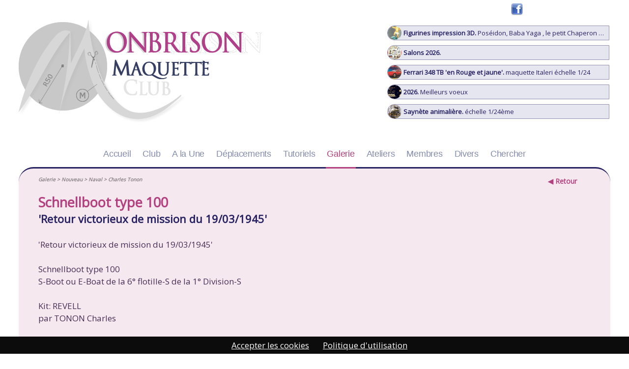

--- FILE ---
content_type: text/html; charset=utf-8
request_url: https://www.montbrison-maquette-club.fr/club-modelisme/btq_maquette_6997
body_size: 6139
content:
<!DOCTYPE html><html prefix="og: https://ogp.me/ns#" lang="fr">
<head>
<title>Maquett'Club montbrison: 'Retour victorieux de mission..</title>
<base href='https://www.montbrison-maquette-club.fr/'/>
<meta charset="UTF-8">
<meta property="og:site_name" content="MAQUETT'CLUB MONTBRISON" /> 
<meta property="og:title" content="Maquett'Club montbrison: 'Retour victorieux de mission.." />
<meta property="og:type" content="website" />
<meta property="og:url" content="https://www.montbrison-maquette-club.fr/club-modelisme/btq_maquette_6997-schnellboot-type-100-retour-victorieux-de-mission-du-19-03-1945" />
<meta property="og:image" content="https://www.montbrison-maquette-club.fr/page/imgprod_6997_1.jpg">
<meta property="og:description" content="'Retour victorieux de mission du 19/03/1945' 'Retour victorieux de mission du 19/03/1945'  Schnellboot  type 100 S-Boot ou E-Boat de la 6° flotille-S de la 1° Division-S  Kit: REVELL          .. Schnellboot  type 100 Galerie Nouveau" />
<meta name="description" content="'Retour victorieux de mission du 19/03/1945' 'Retour victorieux de mission du 19/03/1945'  Schnellboot  type 100 S-Boot ou E-Boat de la 6° flotille-S de la 1° Division-S  Kit: REVELL          .. Schnellboot  type 100 Galerie Nouveau" />
<meta name="viewport" content="width=device-width, initial-scale=1">
<meta name='theme-color' content=''/>
<link rel='preload' href='css_commun.css' as='style' /><link rel=StyleSheet href="css_commun.css" /><link rel='preload' href='lib_css.css' as='style' /><link rel=StyleSheet href="lib_css.css" />
<meta name="google-site-verification" content="ZYKvRTFl6nTHtaKvV5awvIVXwkhtL6BMzXYky1gnhHw" />
<meta property="fb:page_id" content="100005305604552" />
<meta name="robots" content="all" />
<meta name="google" content="notranslate" />
<meta name="msapplication-TileImage" content="./image/favicon.png" />
<meta name="Distribution" content="global" />

<link rel="canonical" href="https://www.montbrison-maquette-club.fr/club-modelisme/btq_maquette_6997-schnellboot-type-100-retour-victorieux-de-mission-du-19-03-1945" />
<link rel="icon" href="./image/favicon.png" />
<link rel="shortcut icon" href="./image/favicon.png" />
</head>
<script src='./script/lesscript7.js'></script>


<link href='https://fonts.googleapis.com/css2?family=Open+Sans&display=swap' rel='stylesheet' async>
<script src='./script/easing.js' ></script>


<script src='./script/catalogue.js' async></script>
<script type="application/ld+json">{"@context":"https://schema.org", "@type":"BreadcrumbList","itemListElement":[{"@type":"ListItem","position":1,"item":"https://www.montbrison-maquette-club.fr/","name":"CLUB"},{"@type":"ListItem","position":2,"name":"MAQUETTE 6997","item":"https://www.montbrison-maquette-club.fr/club-modelisme/accueil"}, {"@type":"ListItem","position":3,"name":"MODELISME", "item":"https://www.montbrison-maquette-club.fr/club-modelisme/btq_maquette_6997-schnellboot-type-100-retour-victorieux-de-mission-du-19-03-1945"}] }</script> <script type='application/ld+json'>[{"@context":"https://schema.org",  "@type": "LocalBusiness", "name": "Maquett'Club montbrison Plan du site Club maquette", "description": "'Retour victorieux de mission du 19/03/1945' 'Retour victorieux de mission du 19/03/1945'  Schnellboot  type 100 S-Boot ou E-Boat de la 6° flotille-S de la 1° Division-S  Kit: REVELL          .. Schnellboot  type 100 Galerie Nouveau",  "image": "https://www.montbrison-maquette-club.fr/image/logo.jpg",  "@id": "Plan du site Club maquette", "url": "https://www.montbrison-maquette-club.fr/club-modelisme/btq_maquette_6997-schnellboot-type-100-retour-victorieux-de-mission-du-19-03-1945",  "telephone": "",  "address": {"@type": "PostalAddress","addressLocality": "Montbrison","postalCode": "42600","addressCountry": "","addressRegion": "Loire 42"},"sameAs":["https://www.facebook.com/MontbrisonMaquettClub"]}]</script> 
<script type="application/ld+json"> {"@context" : "https://schema.org", "@type" : "WebSite", "name" : "MAQUETT'CLUB MONTBRISON", "url" : "https://www.montbrison-maquette-club.fr" }</script>

<script>var url4histo='club-modelisme';;;</script><script type="text/javascript">	

window.onload=function(){ open_site();
setTimeout("anim1()",500);
setTimeout("anim2()",2000);
setTimeout("anim3()",5000);
setTimeout("anim4()",6500);
setTimeout("anim5()",7300);
}

function anim1(){
	$("#maquett").animate({ top:'86px'}, 1000);
	$("#e").animate({ top:'86px'}, 1000);
	$("#on").animate({ top:'30px',left:'176px'}, 2000);
	$("#brison").animate({ top:'30px',left:'264px'}, 2000);
}

function anim2(){
	$("#rond").animate({ top:'10px'}, 2000,"easeOutBounce");
	$("#leclub").animate({ left:'213px'}, 3500);
}
function anim3(){
	$("#t").animate({ top:'30px',left:'262px'}, 2500);
	$("#brison").animate({ top:'30px',left:'302px'}, 1000);
}
function anim4(){
	$("#m").animate({ width:'340px'},1000);
	}
function anim5(){
	$("#e").animate({ top:'-200px',left:'562px'},1000);
	}



	
function lancevideo(){//<div id='lecteur'></div>
$('#lecteur').html("<iframe class='youtube' width='521' height='230' src='https://www.youtube.com/embed/rBgnGN7PCiE?rel=0&controls=0&showinfo=0&fs=1&autoplay=1' frameborder='0' allowfullscreen></iframe>");
}
</script>

</head>

<body id='body_ind' >
<div id='zonemilieu'>
<div id='reseau'><a href='https://www.facebook.com/MontbrisonMaquettClub' target="_blank"><img src='./image/facebook3.png' align="absmiddle"></a> <span id='sp2'></span></div>

<div id='logo'>
<img src='./image/maquette_plan5.png' id="mplan">
<img src='./image/l_rond.png' id="rond">
<span id='m'><img src='./image/l_m.png'></span>
<img src='./image/l_maquett.png' id="maquett">
<img src='./image/l_e.png' id="e">
<img src='./image/l_club.png' id="leclub">
<img src='./image/l_on.png' id="on">
<img src='./image/l_t.png' id="t">
<img src='./image/l_brison.png' id="brison">
<img src='./image/reproduire.png' id="repro">
<fieldset class='dernprod'><a href='/boutique.maquette.btq_maquette_7694' class='zonepromo a_produit btq_maquette' data-click='btq_maquette_7694' data-lien='nocod' id='7694'><img class='btq_vign_promo' src='./page/v_imgprod_7694_1.jpg' ><b>Figurines impression 3D.</b> Poséidon, Baba Yaga , le petit Chaperon Rouge</a><a href='/boutique.deplacement.btq_deplacement_7692' class='zonepromo a_produit btq_deplacement' data-click='btq_deplacement_7692' data-lien='nocod' id='7692'><img class='btq_vign_promo' src='./page/v_imgprod_7692_1.jpg' ><b>Salons  2026.</b> </a><a href='/boutique.maquette.btq_maquette_7691' class='zonepromo a_produit btq_maquette' data-click='btq_maquette_7691' data-lien='nocod' id='7691'><img class='btq_vign_promo' src='./page/v_imgprod_7691_1.jpg' ><b>Ferrari 348 TB  'en Rouge et jaune'.</b>  maquette Italeri échelle 1/24</a><a href='/boutique.alaune.btq_alaune_7690' class='zonepromo a_produit btq_alaune' data-click='btq_alaune_7690' data-lien='nocod' id='7690'><img class='btq_vign_promo' src='./page/v_imgprod_7690_1.jpg' ><b>2026.</b> Meilleurs voeux</a><a href='/boutique.maquette.btq_maquette_7688' class='zonepromo a_produit btq_maquette' data-click='btq_maquette_7688' data-lien='nocod' id='7688'><img class='btq_vign_promo' src='./page/v_imgprod_7688_1.jpg' ><b>Saynète animalière.</b> échelle 1/24ème</a></fieldset></div>


<menu><nav role='navigation' itemscope itemtype='https://schema.org/SiteNavigationElement'><ul><li class='li_nivo1 ' itemprop='name'><a class='bt_nivo1' id='accueil' href="/" title="" itemprop='url' data-click='accueil'>Accueil</a></li><li class='li_nivo1 btmenurespons'><a  href='/' class='bt_nivo1' data-menurespons='fer' rel='nofollow'>&#9660; Menu</a></li><span class='menurespons'><li class='li_nivo1 ' itemprop='name'><a class='bt_nivo1 ' id='club' href='/club-modelisme/club'  title="" itemprop='url' data-click='club' >Club</a><ul id='sousmenu_club' class='sousmenu' ><li class='li_nivo2 ' itemprop='name'><a class='bt_nivo2' id='contact' href='/club-modelisme/contact' title="" itemprop='url' data-click='contact' data-bouton='club'>Contact</a></li><li class='li_nivo2 ' itemprop='name'><a class='bt_nivo2' id='lien' href='/club-modelisme/lien' title="" itemprop='url' data-click='lien' data-bouton='club'>Liens</a></li><li class='li_nivo2 ' itemprop='name'><a class='bt_nivo2' id='prive' href='/club-modelisme/prive' title="" itemprop='url' data-click='prive' data-bouton='club'>Prive</a></li></ul></li><li class='li_nivo1 ' itemprop='name'><a class='bt_nivo1' id='alaune' href="/club-modelisme/alaune" title="" itemprop='url' data-click='alaune'>A la Une</a></li><li class='li_nivo1 ' itemprop='name'><a class='bt_nivo1' id='deplacement' href="/club-modelisme/deplacement" title="" itemprop='url' data-click='deplacement'>Déplacements</a></li><li class='li_nivo1 ' itemprop='name'><a class='bt_nivo1' id='maquettisme' href="/club-modelisme/maquettisme" title="" itemprop='url' data-click='maquettisme'>Tutoriels</a></li><li class='li_nivo1 ' itemprop='name'><a class='bt_nivo1' id='maquette' href="/club-modelisme/maquette" title="" itemprop='url' data-click='maquette'>Galerie</a></li><li class='li_nivo1 ' itemprop='name'><a class='bt_nivo1' id='atelier' href="/club-modelisme/atelier" title="" itemprop='url' data-click='atelier'>Ateliers</a></li><li class='li_nivo1 ' itemprop='name'><a class='bt_nivo1' id='membres' href="/club-modelisme/membres" title="" itemprop='url' data-click='membres'>Membres</a></li><li class='li_nivo1 ' itemprop='name'><a class='bt_nivo1' id='divers' href="/club-modelisme/divers" title="" itemprop='url' data-click='divers'>Divers</a></li><li class='li_nivo1 ' itemprop='name'><a class='bt_nivo1' id='recherche' href="/club-modelisme/recherche" title="" itemprop='url' data-click='recherche'>Chercher</a></li></ul></nav></menu>
<section><article class='page_Page page_produit '  id='page_maquette'><span class='btq_produit_ouvert btq_maquette btq_4' ><a href='#ret' id='btsommpied' data-historik='1' data-lien='ndcd' ><strong>&#9664; Retour</strong></a> <img  class='btq_vign btq_vign_ent' src='./page/v_imgprod_6997_1.jpg' alt="Vente Schnellboot  type 100" loading='lazy'   loading='lazy'/><em class='grosem'> <span class='btq_date'>26-juil. / 09:58</span><br><small class='btq_ref'>REF_4_6997/</small><br><br> </em><span id='blctxt'><h1>Schnellboot  type 100</h1><h2>'Retour victorieux de mission du 19/03/1945'</h2><span class='btq_chemin'>Galerie > Nouveau > Naval > Charles Tonon</span><br><p class='btq_txt'>'Retour victorieux de mission du 19/03/1945'<br />
<br />
Schnellboot  type 100<br />
S-Boot ou E-Boat de la 6° flotille-S de la 1° Division-S<br />
<br />
Kit: REVELL           <br />
par TONON Charles<br />
<br />
<br />
 Lors d'une bourse, il y a bien des années de cela j'ai fait l'acquisition d'un kit de Schnellboot type S.100 monté en grande partie. (Fig 1) A l'époque je l'avais mis dans une boite et au fond du grenier avec mes autres kits en attente et &#133; je l'avais oublié. Dernièrement étant tombé dessus je m'y suis attablé.<br />
 Concernant son montage comme vous l'avez constaté je n'avais pas grand-chose à faire. Le gros du travail sera sa mise en peinture, tout en faisant attention car beaucoup de pièces sont déjà collées et peintes.<br />
 Mais voilà dans le meilleur des mondes il y a souvent des contres temps et j'aurais pu nommer ce montage: «tout ce qu'il ne faut pas faire». Et pour cause, je vais vous narrer cela.<br />
<br />
Les débuts:<br />
 D'habitude je fais toujours de grosses recherches sur mes kits avant le montage, j'aime en savoir plus et surtout me tenir près de l'histoire. Or, cette fois je suis allé très vite, petit historique succint et j'ai regardé plusieurs montages sur la toile... grosse erreur.<br />
<br />
La mise en couleur :<br />
 J'ai donc passé la teinte de la coque (Fig 2) et réalisé son montage (Fig 3).<br />
<br />
 Première erreur et de taille. La partie haute est d'un gris trop foncé. Comme sur ma notice il n'y avait pas les références de peintures, j'en ai recherché une autre sur Internet et &#133; il y avait une erreur d'impression que je n'ai pas vu de suite, le gris de la coque avait la même réf que celle des torpilles.<br />
 J'ai donc modifié ma teinte (Fig 4) et placé mon équipage. (Fig 5  à 11)<br />
<br />
 Deuxième erreur. La coque a été peinte en rouge, comme souvent donné sur les notices. Or un copain du forum Dioramas sur lequel j'explique mes divers montages m'a fait la remarque que leurs coques sont rouges pour la Méditerranée et gris panzer foncé pour les autres zones de combats.<br />
 Fort de ces renseignements et après « moult » recherches afin d'en connaître plus et de préparer mieux mon sujet, j'ai dû repeindre cette partie.<br />
<br />
Finition: (normalement cette partie est entre les 2 erreurs)<br />
 Ayant eu des soucis avec mes décalques, trop villes, la seule que je suis arrivé à poser est l'insigne de la 6° flottille, or comme elle a opéré dans le Nord sa coque est gris panzer donc reprise de cette partie... je me demande si je vais m'en sortir de toutes ces mises en peinture.<br />
<br />
 Et voici ce Scnellboot (Fig 12) de fini, pour le moment, peut être qu'un jour je le mettrai dans un dio &#133; affaire à suivre.<br />
<br />
 Pour finir voici un petit historique sur cette machine. Je sais j'aurais dû débuter par ça, mais comme j'ai eu ce soucis de décalques &#133;. mes premiers projets ont été annulés.<br />
<br />
Schnellboot type 100<br />
<br />
Historique des Schnellboot:<br />
 Avec le traité de Versailles l'Allemagne ne pouvait développer d'armement comme elle le voulait. Toutefois les petits patrouilleurs n'ont été soumis à aucune restriction. C'est en 1927 qu'un yacht privé (Oheka) fut construit et il est admis qu'il est l'ancêtre de toute la lignée des S-Boot. En 1929 sortira le premier S-1 qui était une copie du yacht avec 2 tubes lance-torpilles. Suivirent diverses modifications tout au long de la guerre et du coup de nouveau types pour arriver au type 100.<br />
 Les S-Boot sont bien mieux adaptés à la haute mer et d'une portée bien plus longue que toutes les vedettes alliées du même genre<br />
Le 12/03/1935 la Reichsmarine est baptisée Kriegsmarine et à cette époque elle avait des vedettes lance-torpilles des type S-1 à S-8 qui composaient la 1ère demi-flottille sous les ordres du Kptlt Günther Schubert. Pendant la WWII la Kriegsmarine créera 9 flottilles de S-Boot.<br />
<br />
A noter:<br />
 Le schnellboot ou S-Boot (bateau rapide) est la désignation de vedettes lance-torpilles allemandes. Pendant la WWII les allés les nommèrent E-Boat il est communément admis que le E signifiait ennemi mais il est possible qu'il signifiait aussi Eilboot ou bateau pressé.<br />
<br />
Le Kit<br />
 J'ai donc représenté un des éléments de cette flottille rentrant d'un raid victorieux  en date du 19/03/1945. C'est suite à une attaque de convoi au large de Great Yarmouth par mouillage de mines que mon E-Boat coula 2 cargos anglais le Crichtoum et le Rogate<br />
<br />
Historique du E-Boat<br />
 Enregistré comme S.212, sa quille est posée le 20/06/1944 à Lürssen. Participera à plusieurs missions souvent en coopération avec d'autres flottilles. Se trouve à Rotterdam lors de la fin de la guerre. Il sera récupéré par la Navy anglaise et portera le nom de MTB 5212 puis le FPB 5212 entre 1946 et 1957.<br />
 Il portait comme tous les bâtiments de cette flottille la lettre distinctive correspondant à la 1° lettre du nom de son commandant, ici le ObStrm. Alfred Schannow, qui commandera le S.212 du 11/10/1944 au 04/05/1945.<br />
<br />
Son Commandant<br />
 Alfred Schannow sera le commandant du S.76 entre le 05/07/1944 et le 09/09/1944, de la 6° flottille. Le S.76 changeant d'affectation il prendra le commandement du S.212 jusqu'à la fin des hostilités.<br />
 Distinctions: croix de fer de 2° classe et croix de fer de 1° classe.<br />
<br />
Je n'ai pas trouvé plus, désolé.<br />
<br />
Conclusion:<br />
 Voilà, une fin d'un montage avec les plus grossières erreurs que l'on peut faire. Pour une fois où je suis allé trop vite &#133; j'aurais dû faire plus de recherches avant. Mais au final la bestiole me plait bien et si d'aventure vous avez envie de voir la progression de ce montage en intégralité allez sur le site : Dioramas Forums-viewtopic-SCHNELLBOOT au 1/72 (reprise) (free.fr) j'y explique mes divers montages et il y en a d'autres<br />
 </p><br><span class='btq_lesimg'><a href='./page/imgprod_6997_1.jpg' rel='gallery' title="Schnellboot  type 100" class='lightbox' data-lien='ndcd'><img  src='./page/imgprod_6997_1.jpg' class='btq_img' alt="Schnellboot  type 100" loading='lazy'/   loading='lazy'/></a><a href='./page/imgprod_6997_2.jpg' rel='gallery' title="Schnellboot  type 100" class='lightbox' data-lien='ndcd'><img  src='./page/imgprod_6997_2.jpg' class='btq_img' alt="Schnellboot  type 100" loading='lazy'/   loading='lazy'/></a><a href='./page/imgprod_6997_3.jpg' rel='gallery' title="Schnellboot  type 100" class='lightbox' data-lien='ndcd'><img  src='./page/imgprod_6997_3.jpg' class='btq_img' alt="Schnellboot  type 100" loading='lazy'/   loading='lazy'/></a><a href='./page/imgprod_6997_4.jpg' rel='gallery' title="Schnellboot  type 100" class='lightbox' data-lien='ndcd'><img  src='./page/imgprod_6997_4.jpg' class='btq_img' alt="Schnellboot  type 100" loading='lazy'/   loading='lazy'/></a><a href='./page/imgprod_6997_5.jpg' rel='gallery' title="Schnellboot  type 100" class='lightbox' data-lien='ndcd'><img  src='./page/imgprod_6997_5.jpg' class='btq_img' alt="Schnellboot  type 100" loading='lazy'/   loading='lazy'/></a><a href='./page/imgprod_6997_6.jpg' rel='gallery' title="Schnellboot  type 100" class='lightbox' data-lien='ndcd'><img  src='./page/imgprod_6997_6.jpg' class='btq_img' alt="Schnellboot  type 100" loading='lazy'/   loading='lazy'/></a><a href='./page/imgprod_6997_7.jpg' rel='gallery' title="Schnellboot  type 100" class='lightbox' data-lien='ndcd'><img  src='./page/imgprod_6997_7.jpg' class='btq_img' alt="Schnellboot  type 100" loading='lazy'/   loading='lazy'/></a><a href='./page/imgprod_6997_8.jpg' rel='gallery' title="Schnellboot  type 100" class='lightbox' data-lien='ndcd'><img  src='./page/imgprod_6997_8.jpg' class='btq_img' alt="Schnellboot  type 100" loading='lazy'/   loading='lazy'/></a><a href='./page/imgprod_6997_9.jpg' rel='gallery' title="Schnellboot  type 100" class='lightbox' data-lien='ndcd'><img  src='./page/imgprod_6997_9.jpg' class='btq_img' alt="Schnellboot  type 100" loading='lazy'/   loading='lazy'/></a><a href='./page/imgprod_6997_10.jpg' rel='gallery' title="Schnellboot  type 100" class='lightbox' data-lien='ndcd'><img  src='./page/imgprod_6997_10.jpg' class='btq_img' alt="Schnellboot  type 100" loading='lazy'/   loading='lazy'/></a><a href='./page/imgprod_6997_11.jpg' rel='gallery' title="Schnellboot  type 100" class='lightbox' data-lien='ndcd'><img  src='./page/imgprod_6997_11.jpg' class='btq_img' alt="Schnellboot  type 100" loading='lazy'/   loading='lazy'/></a><a href='./page/imgprod_6997_12.jpg' rel='gallery' title="Schnellboot  type 100" class='lightbox' data-lien='ndcd'><img  src='./page/imgprod_6997_12.jpg' class='btq_img' alt="Schnellboot  type 100" loading='lazy'/   loading='lazy'/></a></span> <br><br><span class='btq_produit_ouvert btq_navig'><br>Precedent <a href='/club-modelisme/btq_maquette_6952' data-click='btq_maquette_6952' data-lien='ndcd'><i class='fas fa-sign-in-alt'></i> Convoi exceptionnel échelle..</a><br>Suivant <a href='/club-modelisme/btq_maquette_7001' data-click='btq_maquette_7001' data-lien='ndcd'><i class='fas fa-sign-in-alt'></i> Le Mans 68 Saynète au 1/24..</a>  <br><br></span></span><script>if (typeof(createCookie) == 'function'){createCookie('idProduitOuvert','btq_maquette_6997')};</script></article><br clear='all'></section><script>if (typeof(activmenu) == 'function'){activmenu('maquette','maquette');} 	</script><script type="application/ld+json">{"@context": "http://schema.org", "@type": "Article", "headline": "","datePublished": "2026-01-01","dateModified": "2026-01-01","author": "", "image": {"@type": "ImageObject","url": "https://www.montbrison-maquette-club.fr/image/logo.jpg"},"publisher":  {"@type": "Organization","name": "Association MONTBRISON MAQUETT' CLUB", "image": {"@type": "ImageObject","url": "https://www.montbrison-maquette-club.fr/image/logo.jpg"},"logo":{"@type": "ImageObject","url":"https://www.montbrison-maquette-club.fr/image/logo.jpg"}}}</script>

<footer id='zone_adresse'>
<address id='zone_adresse_centre'><br><span id='systeme'><var> <a href="/club-modelisme/mention" data-click='mention'>Informations&nbsp;l&eacute;gales et RGPD</a>   <a href='https://www.preference-net.com' target='_blank' alt='referencement 42' rel='noopener' class='lienpref'>Pr&eacute;f&eacute;rence-Net</a> <a id='activAlert2' href='#retourAlert2' class='cboxInline cboxElement hid' alt='gratuit'><span id='retourAlert2'>gratuit</span></a><a rel='nofollow' href='libframe.php'>&copy;</a> <a href="/club-modelisme/plan" data-click='plan' class='lienplan'><time datetime='2026-01-01' pubdate>Plan du site</time></a></var></span></address>

</footer> 

</div>


</body>
</html>








--- FILE ---
content_type: text/css
request_url: https://www.montbrison-maquette-club.fr/lib_css.css
body_size: 3484
content:
* {margin:0;padding:0;outline:0;}

#html_ind{height:100%;}
#body_ind {	-x-system-font:none;color:black;font-family:"Open Sans",Verdana,"Trebuchet MS","Lucida Grande",Tahoma,Helvetica,Sans-Serif;font-size:12px;font-size-adjust:none;font-stretch:normal;font-style:normal;font-variant:normal;font-weight:normal;margin:0;padding:0;color:#462e54;background:#fff;cursor: auto;height:100%;line-height:130%;    overflow-x: hidden;}



#body_ind table{width:100%;border-spacing:0px;border-coll_apse:collapse;}
td{vertical-align:top;}



h1,h2,h3,h4,h5{line-height:normal}


h1{ color: #B3417F;display: block;font-size: 27px;font-var_iant: small-caps;text-align: left;}

h2{ color: #272262;display: block;font-size: 22px;font-var_iant: small-caps;font-weight: bold;}

h3{ color: #B3417F;display: inline-block;font-size: 18px;}

h4{ color: #C0282D;display: inline;font-size: 15px;position: relative;}

bdo{    display: inline-table;
    padding: 4px;
    width: 90px;}
				
#env{width:150px}
form#formcontact {
    float: right;
    width: 50%;
    margin: -119px 0 36px 0;
}

#logo{ height: 240px;z-index: 10;overflow: hidden;position: absolute;top: 35px;width: 100%;}
#mplan{position:absolute;top:6px}
#rond {position:absolute;left:0px;top:-400px;z-index:1}
#m {position:absolute;left:0px;top:3px;width:0px;height:215px;overflow:hidden;z-index:2}
#maquett {position:absolute;left:190px;top:-155px;}
#e {position:absolute;left:370px;top:-155px;}
#leclub {position:absolute;left:-800px;top:126px;}
#on {position:absolute;left:358px;top:-100px;}
#t {position:absolute;left:262px;top:-200px;}
#brison {position:absolute;left:250px;top:-145px;}
#disc{ left: 490px;position: absolute;z-index:-1}
#plan{left: 50%;margin: 0 -800px;position: fixed;width: 1600px;top:100px}
#repro{    right: 7px;display:none;
    position: absolute;
    top: 199px;
    z-index: 200;}

#btsomm {
    display: block;
    font-size: 15px;
    position: absolute;
    top: 10px;
}

menu{    font-family: arial;
    font-weight: bold;
    line-height: normal;
    position: relative;
    top: 275px;
    z-index: 4;
    width: 100%;}

ul.sousmenu {    position: absolute;
    padding: 8px;
    top: 40px;}	
	
	.bt_nivo2 {
    color: #858daf;
    font-size: 13px;
    padding: 9px;
}	.bt_nivo2:hover{color: #B3417F;}

.leginclus{ background: none repeat scroll 0 0 #FFFFFF;border: 1px solid #555555;white-space: nowrap;border-radius: 5px;box-shadow: 2px 2px 5px #555555;display: block;margin: 420px 5px 5px 5px;max-width: 540px;padding: 2px 6px;position: absolute;z-index: 1;}
				

.grosem{display:none}

.bt_nivo1{    color: #858daf;
    font-size: 18px;
    padding: 20px 12px;
    text-align: center;
    position: relative;
    letter-spacing: -0.015em;
    font-weight: normal;}

	
.bt_nivo1_active,.bt_nivo2_active{    color: #B3417F;}


/*voir anim sur https://cssfx.dev/*/
.bt_nivo1::after {
  content: '';
  position: absolute;
  left: 10px;
  right: 10px;
  height: 3px;
  background-color: #B3417F;
  transform: scaleX(0);
  transition: transform 0.5s ease;
}


.bt_nivo1::after,.bt_nivo1_active::after {  bottom: 0px;  transform-origin: center right;text-decoration: none;}

.bt_nivo1:hover::after,.bt_nivo1_active::after {  transform-origin: center left;  transform: scaleX(1);}


.bt_nivo1 .fa-search-plus {
    vertical-align: middle;
    width: 41px;
    height: 21px;
    margin: -5px;
}

article .fa-search-plus {
    vertical-align: middle;
  font-size: 17px;
}


#zonemilieu{background: #fff;
    margin: 0 auto;
    position: relative;
    width: 80%;
    z-index: 1;
    top: 0px;
}


section{    position: relative;    top: 291px;    z-index: 3;}
	

#zone_adresse{    color: #000000;
    font-size: 10px;
    height: 20px;
    padding-left: 45px;
    position: relative;
    top: 215px;
    width: 1010px;
    z-index: 10;}
		
	
#systeme{color: #555;}
#systeme A:link , #systeme A:visited , #systeme A:active {text-decoration:none;color:#555;outline:none;}
#systeme A:hover {	text-decoration:underline;color:#000;border:none;outline:none;}


#form_news_1, #form_conseil{
 background: none repeat scroll 0 0 #EEEEEE;border-radius: 10px 10px 10px 10px;box-shadow: 2px 2px 3px #999999;color: #33171E;height: 22px;margin-right: 15px;margin-top: 4px;padding: 4px;text-align: left;width: 190px;}
#form_news_1 #email_1, #form_conseil #email_conseil_enter{border: medium none;border-radius: 5px 5px 5px 5px;height: 23px;text-align: center;width: 190px;}
#form_news_1 A:link , #form_news_1 A:visited , #form_news_1 A:active,
#form_conseil A:link , #form_conseil A:visited , #form_conseil A:active
{ background: url("http://www.webosapiens.fr/picto/coche_ok4.png") no-repeat scroll center center #fff;border-radius: 10px;display: block;height: 12px;left: 170px;outline: medium none; padding: 4px; position: relative;top: -22px;width: 12px;}
#form_news_1 A:hover, #form_conseil A:hover{	border:none;outline:none;background-color:#B9B3AA;}
#formcontact input,#formcontact textarea{background:#FFFFFF;border: 1px solid #7B6753;border-radius: 4px;padding:2px; width: 350px;}
#formcontact{ }



.page_Accueil, .page_Page{min-height: 410px;
    border-top: 3px solid #272262;
    border-radius: 30px;
    position: relative;
    padding: 50px 40px;background: #b3417f1f;
    font-size: 17px !important;
    line-height: 25px;}


.page_Page A:link ,.page_Page A:visited ,.page_Page A:active {color: #B3417F;text-decoration:none}
.page_Page A:hover {	 color:#004798;text-decoration: underline;}


				
.zonederouleA{ width: 690px;display: block;background: url("http://www.webosapiens.fr/image/dblflc.png") no-repeat 0 6px;padding-left: 17px;}
.zonederoule{border:1px solid #7B6753;border-radius:10px;padding:5px}
.zonederoule A:link ,.zonederoule A:visited ,.zonederoule A:active {color: inherit;text-decoration:none}


.img_art{    float: left;
    margin: -6px 20px -6px -8px;
    box-shadow: 1px 0px 5px 1px #656565;
    border-radius: 55px;
    width: 104px;
    filter: brightness(1.2);} 

img#img_accueil_15 {
    text-align: center;
    display: block;
    margin: 0 auto;
    border: 2px solid #004798;
    width: 60%;
}




fieldset.dernprod {    float: right;
    width: 30%;
    position: relative;
    padding: 0;
    border: none;
    border-radius: 10px;
    margin: 17px 10px 0 0;}

legend {
    padding: 8px;
    color: #272262;font-weight: bold;
    text-align: right;
}
.a_produit.zonepromo {    margin: 0 0 12px 0;
    padding: 3px !important;
    font-size: 13px;
    line-height: 22px;
    height: 22px;
    color: #272262;
    text-overflow: ellipsis;
    white-space: nowrap;}

img.btq_vign_promo {    float: left;
    height: 28px;
    border-radius: 100%;
    margin: -3px 4px 0px -3px;}

.element{ border-radius: 60px 4px 4px 60px;background:#e8e2e0;box-shadow: 3px 3px 6px #CCCCCC;overflow: hidden;padding: 6px;width: 100%;text-align:left;height: 93px;margin-top: 16px;border:1px solid #7482be;display: block;}
.element:hover{	border:1px solid #B3417F;box-shadow: 3px 3px 6px #888;text-decoration:none!important;}

.element h2{ color: #6B7ABB;margin-bottom: 4px;font-size: 19px;}

.element h1{font-size: 19px;color: #6B7ABB; }




.voirpho{display:none}

.nextBtn,.prevBtn{position:absolute;z-index:2;cursor:pointer;padding-top:60px;} 
.prevBtn{left:-3px}
.nextBtn{right:7px}
#btpdf {right: 70px;width: 70px;}
#btimprime {width: 40px;}

span.ret1 {
    margin-bottom: -40px;
    display: block;
}

.divetoile,#btfbswap {
    display: none;
}
img.btq_vign {
    border-radius: 100%;
    float: right;
    border: 2px solid #B3417F;
}
.btq_vign_ent{display:none}

span.btq_lesimg {    width: 100%;
    margin-top: 32px;
    display: flex;
    flex-wrap: wrap;
    justify-content: space-between;
    align-items: center;
    gap: 20px;}
	
.btq_lesimg a {
    width: 32%;
}
img.btq_img {    width: 100%;
    max-height: 600px;
    object-fit: cover;
    height: auto;
    border-radius: 5px;
    transition-duration: 500ms;z-index:1;
    border: 4px solid #fff;}

img.btq_img:hover {
    transform: scale(1.2);
    box-shadow: 10px 10px 10px #00000030;z-index:10
}

#reseau{    text-align: right;
    line-height: 28px;
    height: 28px;}
span#sp2 {
    margin: 7px 0 0 10px;
    display: inline-block;
    vertical-align: middle;
}


#champ_msg_forum,#champ_msg_forum_prive,#champ_objet{width:100%}
#champ_rep_forum,#champ_rep_forum_prive{width:70%;}
hr{ margin: 15px 0 5px;padding: 0;}
#ZoneDeroul_forum h2,#ZoneDeroul_forum_prive h2{margin-bottom:-24px}

.fb-inclus { float: right;}


span.groupe_flex {
    display: flex;
    flex-wrap: wrap;
    justify-content: center;
    align-items: center;    

}
	
.listvign img{ border-radius: 20px;
    margin-left: 2px;
    width: 28px;height: 28px;}

.listvign {
    float:right;width:30px
}

.page_modele{
	 color: #333;
    font-size: 13px;
    line-height: 22px;}
	.a_modele {
    width: 30%;
    margin: 5px;
    border-radius: 5px;
}
.img_modele {    width: 100%;
    border-radius: 5px;}

#cboxTitle b {    padding: 10px 50px;
    display: block;
    font-size: 14px;
    background: #fff;}
#calendsql{    border: 2px solid #f7bc64;
    background: rgba(255, 255, 255, 0.4);
    color: #000;
    border-radius: 5px;}
.moiscomp {
    border: 6px solid #fff;
    text-align: center;
    font-size: 12px;    font-family: arial;
    font-weight: normal;padding-top: 10px;
}
.Mois td {
    text-align: center;
    font-size: 12px;
    color: #56779d;
    padding: 1px;
}

#caltypecase b {
    font-family: arial;
    font-size: 16px;
}
cv,co,ce {
    display: inline-block;
    width: 30px;
    height: 14px;
    vertical-align: middle;
}
cv{background: #01DF3A;}
co{background: #FBC155;}
ce{background: #F4FA58;}
.tip{background:#e8e2e0}

cr,cb,ca {
    display: inline-block;
    width: 20px;
    height: 15px;
    margin: -2px 5px;
}
cr{background: #90e86c;}
ca{background: #FF2FC7;}
cb{background: #1b9066;}

#page_contact .tabletd1 {
    width: 55%;
}

span#lecteur {
    position: absolute;
    right: 0px;
    z-index: 50;
    border-radius: 0 90px 0 0;
    display: block;
    overflow: hidden;
    width: 521px;
    top: 2px;
    height: 230px;
}

a#btpdf {
    display: none;
}

#cont-fb{border: 2px solid #f7bc64;
    display: block;
    position: relative;
    width: 275px;
    height: 882px;
    overflow: hidden;
    border-radius: 5px;}
iframe.fb-complete{position:absolute;top:-80px;left:-10px}
#btfbswap {    float: right;}
span#retourajaxCal {    margin-right: 15px;
    font-size: 12px;
    float: left;
}



#btq_ch_select select, #btq_ch_select #cat7 {
    padding: 4px;
    border-radius: 4px;
    border: 1px solid #B3417F;
}

h3 small {    display: none;
    color: #000000b0;
}
.a_produit {    border-radius: 60px 4px 4px 60px;
    background: #868bb736;
    overflow: hidden;
    padding: 6px;
    width: 100%;
    text-align: left;
    height: 93px;
    margin-top: 30px;
    font-size: 15px;
    border: 1px solid #2722626e;
    display: block;
}
	.a_produit:hover {    border: 1px solid #B3417F;}
.a_produit h2 {
    font-size: 29px;
    margin-top: -6px;
    font-variant: all-small-caps;}
.a_produit h3 {color: #B3417F;
    font-size: 15px;margin-top:-5px;
    font-weight: bold;
}

.a_produit.zonepromo {    margin: 0 0 10px 0;
    padding: 3px !important;
    font-size: 13px;
    line-height: 22px;
    height: 22px;
    color: #272262;
    text-overflow: ellipsis;
    white-space: nowrap;}



.prod_flex .btq_vign {
    float: left;
    margin: -6px 20px -6px -8px;
    border-radius: 55px;
    width: 104px;
    border: 1px solid #7482be;
}
small.btq_stock,em.miniem,#cat9,#btq_ch_select {
    display: none;
}
#page_recherche #btq_ch_select {
    display: block;
}
span.btq_chemin {font-weight: bold;
    font-style: italic;
    font-size: 10px;
    color: #00000073;
    position: absolute;
    top: 10px;}
.btqcat_9 {
    background: #0000001f;
}

#btsommpied {
    float: right;
    z-index: 20;
    position: absolute;
    top: 13px;
    right: 68px;
    font-size: 14px;
}

a:hover {
    color: #B3417F !important;
}


.alp1 {
    width: 40%;
    margin: 0 auto;
    display: block;
    border-radius: 5px;
}
iframe.youtube {
    height: 435px;
    aspect-ratio: auto;
    border-radius: 14px;
}
@media (max-width: 1400px){
#zonemilieu{width: 94%;}
}


@media (max-width: 800px){
	#zonemilieu{width: 99%;}

}


--- FILE ---
content_type: application/javascript
request_url: https://www.montbrison-maquette-club.fr/script/easing.js
body_size: 738
content:
jQuery.easing['jswing']=jQuery.easing['swing'];jQuery.extend(jQuery.easing, {def:'easeOutQuad', swing:function(x,t,b,c,d){return jQuery.easing[jQuery.easing.def](x,t,b,c,d);}, easeInQuad:function(x,t,b,c,d){return c*(t/=d)*t+b;}, easeOutQuad:function(x,t,b,c,d){return-c *(t/=d)*(t-2)+b;}, easeInOutQuad:function(x,t,b,c,d){if((t/=d/2)<1)return c/2*t*t+b;return-c/2 *((--t)*(t-2)-1)+b;}, easeInCubic:function(x,t,b,c,d){return c*(t/=d)*t*t+b;}, easeOutCubic:function(x,t,b,c,d){return c*((t=t/d-1)*t*t+1)+b;}, easeInOutCubic:function(x,t,b,c,d){if((t/=d/2)<1)return c/2*t*t*t+b;return c/2*((t-=2)*t*t+2)+b;}, easeInQuart:function(x,t,b,c,d){return c*(t/=d)*t*t*t+b;}, easeOutQuart:function(x,t,b,c,d){return-c *((t=t/d-1)*t*t*t-1)+b;}, easeInOutQuart:function(x,t,b,c,d){if((t/=d/2)<1)return c/2*t*t*t*t+b;return-c/2 *((t-=2)*t*t*t-2)+b;}, easeInQuint:function(x,t,b,c,d){return c*(t/=d)*t*t*t*t+b;}, easeOutQuint:function(x,t,b,c,d){return c*((t=t/d-1)*t*t*t*t+1)+b;}, easeInOutQuint:function(x,t,b,c,d){if((t/=d/2)<1)return c/2*t*t*t*t*t+b;return c/2*((t-=2)*t*t*t*t+2)+b;}, easeInSine:function(x,t,b,c,d){return-c * Math.cos(t/d *(Math.PI/2))+c+b;}, easeOutSine:function(x,t,b,c,d){return c * Math.sin(t/d *(Math.PI/2))+b;}, easeInOutSine:function(x,t,b,c,d){return-c/2 *(Math.cos(Math.PI*t/d)-1)+b;}, easeInExpo:function(x,t,b,c,d){return(t==0)? b:c * Math.pow(2,10 *(t/d-1))+b;}, easeOutExpo:function(x,t,b,c,d){return(t==d)? b+c:c *(-Math.pow(2,-10 * t/d)+1)+b;}, easeInOutExpo:function(x,t,b,c,d){if(t==0)return b;if(t==d)return b+c;if((t/=d/2)<1)return c/2 * Math.pow(2,10 *(t-1))+b;return c/2 *(-Math.pow(2,-10 *--t)+2)+b;}, easeInCirc:function(x,t,b,c,d){return-c *(Math.sqrt(1-(t/=d)*t)-1)+b;}, easeOutCirc:function(x,t,b,c,d){return c * Math.sqrt(1-(t=t/d-1)*t)+b;}, easeInOutCirc:function(x,t,b,c,d){if((t/=d/2)<1)return-c/2 *(Math.sqrt(1-t*t)-1)+b;return c/2 *(Math.sqrt(1-(t-=2)*t)+1)+b;}, easeInElastic:function(x,t,b,c,d){var s=1.70158;var p=0;var a=c;if(t==0)return b;if((t/=d)==1)return b+c;if(!p)p=d*.3;if(a <Math.abs(c)){a=c;var s=p/4} else var s=p/(2*Math.PI)* Math.asin(c/a);return-(a*Math.pow(2,10*(t-=1))* Math.sin((t*d-s)*(2*Math.PI)/p))+b;}, easeOutElastic:function(x,t,b,c,d){var s=1.70158;var p=0;var a=c;if(t==0)return b;if((t/=d)==1)return b+c;if(!p)p=d*.3;if(a <Math.abs(c)){a=c;var s=p/4} else var s=p/(2*Math.PI)* Math.asin(c/a);return a*Math.pow(2,-10*t)* Math.sin((t*d-s)*(2*Math.PI)/p)+c+b;}, easeInOutElastic:function(x,t,b,c,d){var s=1.70158;var p=0;var a=c;if(t==0)return b;if((t/=d/2)==2)return b+c;if(!p)p=d*(.3*1.5);if(a <Math.abs(c)){a=c;var s=p/4} else var s=p/(2*Math.PI)* Math.asin(c/a);if(t <1)return-.5*(a*Math.pow(2,10*(t-=1))* Math.sin((t*d-s)*(2*Math.PI)/p))+b;return a*Math.pow(2,-10*(t-=1))* Math.sin((t*d-s)*(2*Math.PI)/p)*.5+c+b;}, easeInBack:function(x,t,b,c,d,s){if(s==undefined)s=1.70158;return c*(t/=d)*t*((s+1)*t-s)+b;}, easeOutBack:function(x,t,b,c,d,s){if(s==undefined)s=1.70158;return c*((t=t/d-1)*t*((s+1)*t+s)+1)+b;}, easeInOutBack:function(x,t,b,c,d,s){if(s==undefined)s=1.70158;if((t/=d/2)<1)return c/2*(t*t*(((s*=(1.525))+1)*t-s))+b;return c/2*((t-=2)*t*(((s*=(1.525))+1)*t+s)+2)+b;}, easeInBounce:function(x,t,b,c,d){return c-jQuery.easing.easeOutBounce(x,d-t,0,c,d)+b;}, easeOutBounce:function(x,t,b,c,d){if((t/=d)<(1/2.75)){return c*(7.5625*t*t)+b;}else if(t <(2/2.75)){return c*(7.5625*(t-=(1.5/2.75))*t+.75)+b;}else if(t <(2.5/2.75)){return c*(7.5625*(t-=(2.25/2.75))*t+.9375)+b;}else{return c*(7.5625*(t-=(2.625/2.75))*t+.984375)+b;}}, easeInOutBounce:function(x,t,b,c,d){if(t <d/2)return jQuery.easing.easeInBounce(x,t*2,0,c,d)* .5+b;return jQuery.easing.easeOutBounce(x,t*2-d,0,c,d)* .5+c*.5+b;}});

